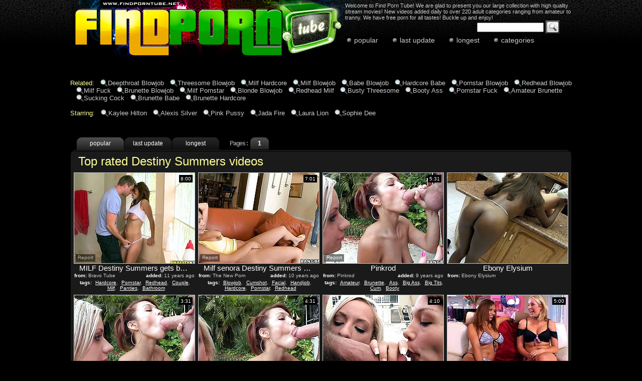

--- FILE ---
content_type: text/html; charset=utf-8
request_url: http://www.findporntube.net/pornstar/Destiny-Summers.html
body_size: 13226
content:
<!DOCTYPE HTML PUBLIC "-//W3C//DTD HTML 4.01 Transitional//EN" "http://www.w3.org/TR/html4/loose.dtd">
<html>
<meta http-equiv="Content-Type" content="text/html; charset=utf-8">
<meta http-equiv="Content-Language" content="en-US"> 
<title>Best Destiny Summers sex tube videos | page 1 | at Find Porn Tube</title>


<meta name="description" content="Enjoy best Destiny Summers tube porn movies sorted by rating at Find Porn Tube, page #1. Algorithm of our rating system selects only the best clips in this category, hope you're satisfied.">


<meta name="keywords" content="tube porno, stream porno, porn movies, sex tubes, sex movies, deepthroat blowjob, threesome blowjob, milf hardcore, milf blowjob, babe blowjob"> 
<meta name="Robots" content="All"> 
<meta name="Distribution" content="Global"> 
<meta name="Revisit-After" content="7 Days"> 
<meta name="Rating" content="Mature">
<link href="/img_fpt/wst_general.css" rel="stylesheet" type="text/css" >
<base target="_blank">
<script>
  var needReportButton = true;
  self!=top&&(top.location=self.location);function preloadImages(){for(var b=preloadImages.arguments,c=[],a=0;a<b.length;a++)c[a]=new Image,c[a].src="/img_fpt/"+b[a]}preloadImages("lupe.png","search.gif","wst_btn_a.gif","wst_btn_b.gif","wst_c1.gif","wst_c2.gif","wst_h01.jpg","wst_h02.jpg","wst_h03.jpg","wst_h04.jpg","wst_h05.jpg","wst_h06.jpg","wst_hfill.jpg","wst_light_a.gif","wst_light_b.gif","wst_srch.gif","wst_t.gif","wst_wfill.jpg");
</script>
<script type="text/javascript">
  var q2ts = '860256,2321818,2679770,2917054,2510928,2570127,360325,1673818,25674,2568696,1592418,1019488,949383,1135019,4088837,2353828,972692,926678,699548,564780,162616,775';
</script>
<script type="text/javascript" src="/static/qr2.js?v1.002"></script>
</head>
<body>
<center>
<table width="996" border="0" cellpadding="0" cellspacing="0">
  <tr>
     <td width="440"><a href="/" target="_self" title="Find Porn Tube"><img src="/img_fpt/wst_h01.jpg" width="234" height="120" border="0" alt="Find Porn Tube"><img src="/img_fpt/wst_h02.jpg" width="206" height="120" border="0" alt="Find Porn Tube"></a></td>
    <td width="76"><img src="/img_fpt/wst_h03.jpg" width="76" height="25" alt="Find Porn Tube"><br >
      <img src="/img_fpt/wst_h04.jpg" width="76" height="67" alt="Find Porn Tube"><br >
      <img src="/img_fpt/wst_h05.jpg" width="76" height="28" alt="Find Porn Tube"></td>
    <td width="480" align="right" valign="top" class="h06"><table width="450" border="0" cellpadding="0" cellspacing="0">
      <tr>
        <td colspan="2"><span class="txt">Welcome to Find Porn Tube! We are glad to present you our large collection with high quality stream movies! New videos added daily to over 220 adult categories ranging from amateur to tranny. We have free porn for all tastes! Buckle up and enjoy!</span></td>
      </tr>
      <tr>
        <td width="263" class="onoff"></td>
        <td width="166"><form id="form1" name="form1" method="get" action="/search" class="srch" target="_self">
            <input type="text" name="q" size="15" id="query" value="" onfocus="if(this.value == '') { this.value = ''; }" onblur="if(this.value == '') { this.value = ''; }">
            <input name="Submit" type="submit" class="srchbtn" value=" " >
          </form>         </td>
      </tr>
      <tr>
        <td colspan="2" align="left" class="menu"><a href="/best.html" target="_self">popular</a><a href="/fresh.html" target="_self">last update</a><a href="/long.html" target="_self">longest</a><a href="/" target="_self">categories</a></td>
        </tr>      
    </table>
      </td>
  </tr>
</table>
<br clear="all">
<br>
<div class="rel">
<span>Related: </span><a href="/best/Deepthroat-Blowjob.html" target="_self">Deepthroat Blowjob</a><a href="/best/Threesome-Blowjob.html" target="_self">Threesome Blowjob</a><a href="/best/Milf-Hardcore.html" target="_self">Milf Hardcore</a><a href="/best/Milf-Blowjob.html" target="_self">Milf Blowjob</a><a href="/best/Babe-Blowjob.html" target="_self">Babe Blowjob</a><a href="/best/Hardcore-Babe.html" target="_self">Hardcore Babe</a><a href="/best/Pornstar-Blowjob.html" target="_self">Pornstar Blowjob</a><a href="/best/Redhead-Blowjob.html" target="_self">Redhead Blowjob</a><a href="/best/Milf-Fuck.html" target="_self">Milf Fuck</a><a href="/best/Brunette-Blowjob.html" target="_self">Brunette Blowjob</a><a href="/best/Milf-Pornstar.html" target="_self">Milf Pornstar</a><a href="/best/Blonde-Blowjob.html" target="_self">Blonde Blowjob</a><a href="/best/Redhead-Milf.html" target="_self">Redhead Milf</a><a href="/best/Busty-Threesome.html" target="_self">Busty Threesome</a><a href="/best/Booty-Ass.html" target="_self">Booty Ass</a><a href="/best/Pornstar-Fuck.html" target="_self">Pornstar Fuck</a><a href="/best/Amateur-Brunette.html" target="_self">Amateur Brunette</a><a href="/best/Sucking-Cock.html" target="_self">Sucking Cock</a><a href="/best/Brunette-Babe.html" target="_self">Brunette Babe</a><a href="/best/Brunette-Hardcore.html" target="_self">Brunette Hardcore</a>
<br>
<br>
<br>
<br>
<span>Starring: </span><a href="/pornstar/Kaylee-Hilton.html" target="_self">Kaylee Hilton</a><a href="/pornstar/Alexis-Silver.html" target="_self">Alexis Silver</a><a href="/pornstar/Pink-Pussy.html" target="_self">Pink Pussy</a><a href="/pornstar/Jada-Fire.html" target="_self">Jada Fire</a><a href="/pornstar/Laura-Lion.html" target="_self">Laura Lion</a><a href="/pornstar/Sophie-Dee.html" target="_self">Sophie Dee</a>
</div>
<br clear="all">
<br>
<br>
<div class="mainbody">
<div class="btn_a"><span>popular</span><a href="/pornstar/Destiny-Summers/fresh.html" target="_self">last update</a><a href="/pornstar/Destiny-Summers/long.html" target="_self">longest</a></div>


<div class="btn_b"><span class="at">Pages :</span><b>1</b></div>
<div class="blockhead"><div class="c1"><div class="c2"><span class="headername">Top rated Destiny Summers videos</span></div></div></div>


<div class="thumbs">
<div class="t thumb-wrapper"><a href="/d/out?p=0&id=860256&c=10&url=http://www.bravotube.net/videos/milf-destiny-summers-gets-banged-in-a-bathroom/?promoid=13754379115254" title="MILF Destiny Summers gets banged in a bathroom" ><img src="http://img3.xxxcdn.net/07/03/p8_destiny_summers.jpg" alt="Slim and hot MILF takes her panties off in the bathroom. A guy pulls Destiny's hair and fucks her as hard as he can." width="240" height="180"><br><span class="desc">MILF Destiny Summers gets banged in a bathroom</span></a><span class="from"><b>from:</b>Bravo Tube</span><span class="added"><b>added:</b>11 years ago</span><span class="runtime">8:00</span><br><span class="tags"><b>tags:</b><a href="/best/Hardcore.html" target="_self">Hardcore</a>, <a href="/best/Pornstar.html" target="_self">Pornstar</a>, <a href="/best/Redhead.html" target="_self">Redhead</a>, <a href="/best/Couple.html" target="_self">Couple</a>, <a href="/best/Milf.html" target="_self">Milf</a>, <a href="/best/Panties.html" target="_self">Panties</a>, <a href="/best/Bathroom.html" target="_self">Bathroom</a></span></div><div class="t thumb-wrapper"><a href="/d/out?p=1&id=2321818&c=10&url=http://www.thenewporn.com/videos/47840/milf-senora-destiny-summers-spends-her-sexual-energy-with-throbbing-pole-in-her-mouth/?utm_source=Q&utm_medium=tgp&utm_campaign=Q" title="Milf senora Destiny Summers spends her sexual energy with throbbing pole in her mouth" ><img src="http://img2.xxxcdn.net/0i/k4/gt_destiny_summers.jpg" alt="Milf senora Destiny Summers spends her sexual energy with throbbing pole in her mouth" width="240" height="180"><br><span class="desc">Milf senora Destiny Summers spends her sexual energy with throbbing pole in her mouth</span></a><span class="from"><b>from:</b>The New Porn</span><span class="added"><b>added:</b>10 years ago</span><span class="runtime">7:01</span><br><span class="tags"><b>tags:</b><a href="/best/Blowjob.html" target="_self">Blowjob</a>, <a href="/best/Cumshot.html" target="_self">Cumshot</a>, <a href="/best/Facial.html" target="_self">Facial</a>, <a href="/best/Handjob.html" target="_self">Handjob</a>, <a href="/best/Hardcore.html" target="_self">Hardcore</a>, <a href="/best/Pornstar.html" target="_self">Pornstar</a>, <a href="/best/Redhead.html" target="_self">Redhead</a></span></div><div class="t thumb-wrapper"><a href="/d/out?p=2&id=2679770&c=10&url=http://www.pinkrod.com/videos/54152/brunette-kaylee-hilton-with-round-booty-gets-her-nice-face-cum-glazed-after-sex-with-hot-man/?utm_source=Q&utm_medium=tgp&utm_campaign=Q" title="Pinkrod" ><img src="http://img0.xxxcdn.net/0l/fx/kq_kaylee_hilton.jpg" alt="Brunette Kaylee Hilton with round booty gets her nice face cum glazed after sex with hot man" width="240" height="180"><br><span class="desc">Pinkrod</span></a><span class="from"><b>from:</b>Pinkrod</span><span class="added"><b>added:</b>9 years ago</span><span class="runtime">5:31</span><br><span class="tags"><b>tags:</b><a href="/best/Amateur.html" target="_self">Amateur</a>, <a href="/best/Brunette.html" target="_self">Brunette</a>, <a href="/best/Ass.html" target="_self">Ass</a>, <a href="/best/Big-Ass.html" target="_self">Big Ass</a>, <a href="/best/Big-Tits.html" target="_self">Big Tits</a>, <a href="/best/Cum.html" target="_self">Cum</a>, <a href="/best/Booty.html" target="_self">Booty</a></span></div><div class="t"><a href="/d/out?partner=ebonyelysium.com&id=48&g=o&c=10" title="Ebony Elysium" rel="nofollow"><img src="http://img0.xxxcdn.net/0b/tn/f2_brunette_hardcore.jpg" alt="Ebony Elysium" width="240" height="180"><br><span class="desc">Ebony Elysium</span></a><span class="from"><b>from:</b>Ebony Elysium</span><span class="added"></span><span class="runtime"></span><br><span class="tags"></span></div><div class="t thumb-wrapper"><a href="/d/out?p=3&id=2917054&c=10&url=https://updatetube.com/videos/60823/brunette-destiny-summers-knows-no-limits-when-it-comes-to-cock-stroking?utm_source=Q" title="Brunette Destiny Summers knows no limits when it comes to cock stroking, Updatetube.com" ><img src="http://img3.xxxcdn.net/0n/dl/k1_kaylee_hilton.jpg" alt="" width="240" height="180"><br><span class="desc">Brunette Destiny Summers knows no limits when it comes to cock stroking, Updatetube.com</span></a><span class="from"><b>from:</b>Update Tube</span><span class="added"><b>added:</b>8 years ago</span><span class="runtime">3:31</span><br><span class="tags"><b>tags:</b><a href="/best/Amateur.html" target="_self">Amateur</a>, <a href="/best/Blonde.html" target="_self">Blonde</a>, <a href="/best/Blowjob.html" target="_self">Blowjob</a>, <a href="/best/Brunette.html" target="_self">Brunette</a>, <a href="/best/Cumshot.html" target="_self">Cumshot</a>, <a href="/best/Facial.html" target="_self">Facial</a>, <a href="/best/Handjob.html" target="_self">Handjob</a></span></div><div class="t thumb-wrapper"><a href="/d/out?p=4&id=2510928&c=10&url=http://www.befuck.com/videos/79800/destiny-summers-and-kaylee-hilton-sucking-in-the-garden/?utm_source=Q&utm_medium=tgp&utm_campaign=Q" title="Destiny Summers and Kaylee Hilton sucking in the garden" ><img src="http://img3.xxxcdn.net/0k/3k/96_destiny_summers.jpg" alt="Destiny Summers and Kaylee Hilton sucking in the garden" width="240" height="180"><br><span class="desc">Destiny Summers and Kaylee Hilton sucking in the garden</span></a><span class="from"><b>from:</b>Befuck</span><span class="added"><b>added:</b>9 years ago</span><span class="runtime">4:31</span><br><span class="tags"><b>tags:</b><a href="/best/Blowjob.html" target="_self">Blowjob</a>, <a href="/best/Deep-Throat.html" target="_self">Deep Throat</a>, <a href="/best/Outdoor.html" target="_self">Outdoor</a>, <a href="/best/Threesome.html" target="_self">Threesome</a>, <a href="/best/Sucking.html" target="_self">Sucking</a></span></div><div class="t thumb-wrapper"><a href="/d/out?p=5&id=2570127&c=10&url=http://www.thenewporn.com/videos/58538/brunette-chachita-harlot-destiny-summers-with-round-butt-gets-her-pretty-face-covered-in-man-semen-after-sex-with-horny-guy/?utm_source=Q&utm_medium=tgp&utm_camp" title="Brunette chachita harlot Destiny Summers with round butt gets her pretty face covered in man semen a" ><img src="http://img1.xxxcdn.net/0k/mm/ed_kaylee_hilton.jpg" alt="Brunette chachita harlot Destiny Summers with round butt gets her pretty face covered in man semen after sex with horny guy" width="240" height="180"><br><span class="desc">Brunette chachita harlot Destiny Summers with round butt gets her pretty face covered in man semen a</span></a><span class="from"><b>from:</b>The New Porn</span><span class="added"><b>added:</b>9 years ago</span><span class="runtime">4:10</span><br><span class="tags"><b>tags:</b><a href="/best/Amateur.html" target="_self">Amateur</a>, <a href="/best/Brunette.html" target="_self">Brunette</a>, <a href="/best/Audition.html" target="_self">Audition</a>, <a href="/best/Big-Ass.html" target="_self">Big Ass</a>, <a href="/best/Big-Tits.html" target="_self">Big Tits</a>, <a href="/best/Pretty.html" target="_self">Pretty</a></span></div><div class="t thumb-wrapper"><a href="/d/out?p=6&id=360325&c=10&url=http://www.bravotube.net/videos/two-busty-milfs-share-a-cock-and-get-their-boobs-splattered-with-cum/?promoid=13754379115254" title="Two busty milfs share a cock and get their boobs splattered with cum" ><img src="http://img2.xxxcdn.net/02/zz/w8_destiny_summers.jpg" alt="Cassidy Blue and Destiny Summers show their big tits to some guy and please him with a terrific blowjob. Then they let the dude fuck their twats doggy style and get cum on their awesome jugs." width="240" height="180"><br><span class="desc">Two busty milfs share a cock and get their boobs splattered with cum</span></a><span class="from"><b>from:</b>Bravo Tube</span><span class="added"><b>added:</b>11 years ago</span><span class="runtime">5:00</span><br><span class="tags"><b>tags:</b><a href="/best/Babe.html" target="_self">Babe</a>, <a href="/best/Blowjob.html" target="_self">Blowjob</a>, <a href="/best/Busty.html" target="_self">Busty</a>, <a href="/best/Hardcore.html" target="_self">Hardcore</a>, <a href="/best/Bikini.html" target="_self">Bikini</a>, <a href="/best/Doggystyle.html" target="_self">Doggystyle</a>, <a href="/best/Milf.html" target="_self">Milf</a></span></div><div class="t thumb-wrapper"><a href="/d/out?p=7&id=1673818&c=10&url=http://www.updatetube.com/videos/36107/latin-destiny-summers-satisfies-her-sexual-desires-with-guys-fuck-stick-in-her-mouth/?utm_source=Q&utm_medium=tgp&utm_campaign=Q" title="Latin Destiny Summers satisfies her sexual desires with guys fuck stick in her mouth" ><img src="http://img3.xxxcdn.net/0d/ez/ew_destiny_summers.jpg" alt="Latin Destiny Summers satisfies her sexual desires with guys fuck stick in her mouth" width="240" height="180"><br><span class="desc">Latin Destiny Summers satisfies her sexual desires with guys fuck stick in her mouth</span></a><span class="from"><b>from:</b>Update Tube</span><span class="added"><b>added:</b>10 years ago</span><span class="runtime">8:02</span><br><span class="tags"><b>tags:</b><a href="/best/Blowjob.html" target="_self">Blowjob</a>, <a href="/best/Facial.html" target="_self">Facial</a>, <a href="/best/Handjob.html" target="_self">Handjob</a>, <a href="/best/Hardcore.html" target="_self">Hardcore</a>, <a href="/best/Latina.html" target="_self">Latina</a>, <a href="/best/Mature.html" target="_self">Mature</a>, <a href="/best/Pornstar.html" target="_self">Pornstar</a></span></div><div class="t thumb-wrapper"><a href="/d/out?p=8&id=25674&c=10&url=http://pornsharing.com/destiny-dixon-gets-fucked-after-pussy-munching-and-cock-sucking_v31191?utm_source=Q&utm_medium=tgp&utm_campaign=Q" title="Destiny Dixon gets fucked after pussy munching and cock sucking" ><img src="http://img3.xxxcdn.net/00/10/07_destiny_summers.jpg" alt="Hot brunette Destiny Dixon with sexy boobs gievs head and hand before she removes her black thong panties and gets her pussy used. Her fuck buddy licks her snatch and then she takes his rod in her pink wet fuck hole." width="240" height="180"><br><span class="desc">Destiny Dixon gets fucked after pussy munching and cock sucking</span></a><span class="from"><b>from:</b>Porn Sharia</span><span class="added"><b>added:</b>12 years ago</span><span class="runtime">5:01</span><br><span class="tags"><b>tags:</b><a href="/best/Blowjob.html" target="_self">Blowjob</a>, <a href="/best/Brunette.html" target="_self">Brunette</a>, <a href="/best/Handjob.html" target="_self">Handjob</a>, <a href="/best/Hardcore.html" target="_self">Hardcore</a>, <a href="/best/Pornstar.html" target="_self">Pornstar</a>, <a href="/best/Fucking.html" target="_self">Fucking</a>, <a href="/best/Lick.html" target="_self">Lick</a></span></div><div class="t thumb-wrapper"><a href="/d/out?p=9&id=2568696&c=10&url=http://www.pornhub.com/view_video.php?viewkey=ph55fa9cd8c8534" title="Big dick for alluring ebony babe" ><img src="http://img4.xxxcdn.net/0k/m8/x6_destiny_summers.jpg" alt="" width="240" height="180"><br><span class="desc">Big dick for alluring ebony babe</span></a><span class="from"><b>from:</b>Porn Hub</span><span class="added"><b>added:</b>9 years ago</span><span class="runtime">8:00</span><br><span class="tags"><b>tags:</b><a href="/best/Babe.html" target="_self">Babe</a>, <a href="/best/Ebony.html" target="_self">Ebony</a>, <a href="/best/Brunette.html" target="_self">Brunette</a>, <a href="/best/Busty.html" target="_self">Busty</a>, <a href="/best/Hardcore.html" target="_self">Hardcore</a>, <a href="/best/Pornstar.html" target="_self">Pornstar</a>, <a href="/best/Black.html" target="_self">Black</a></span></div><div class="t thumb-wrapper"><a href="/d/out?p=10&id=1592418&c=10&url=http://anyporn.com/196827/?promoid=13754379115254" title="Vivacious ebony babes getting slammed hardcore by big cocks in a spicy foursome" ><img src="http://img0.xxxcdn.net/0c/tf/1s_alexis_silver.jpg" alt="" width="240" height="180"><br><span class="desc">Vivacious ebony babes getting slammed hardcore by big cocks in a spicy foursome</span></a><span class="from"><b>from:</b>Any Porn</span><span class="added"><b>added:</b>10 years ago</span><span class="runtime">4:40</span><br><span class="tags"><b>tags:</b><a href="/best/Babe.html" target="_self">Babe</a>, <a href="/best/Ebony.html" target="_self">Ebony</a>, <a href="/best/Blowjob.html" target="_self">Blowjob</a>, <a href="/best/Hardcore.html" target="_self">Hardcore</a>, <a href="/best/Pornstar.html" target="_self">Pornstar</a>, <a href="/best/Stockings.html" target="_self">Stockings</a>, <a href="/best/Interracial.html" target="_self">Interracial</a></span></div><div class="t thumb-wrapper"><a href="/d/out?p=11&id=1019488&c=10&url=http://h2porn.com/videos/destiny-summers-horny-ebony-got-a-facial/?utm_source=Q&utm_medium=thumb&utm_campaign=Videos" title="Destiny Summers - Horny Ebony Got A Facial" ><img src="http://img2.xxxcdn.net/08/91/h7_destiny_summers.jpg" alt="" width="240" height="180"><br><span class="desc">Destiny Summers - Horny Ebony Got A Facial</span></a><span class="from"><b>from:</b>H2Porn</span><span class="added"><b>added:</b>11 years ago</span><span class="runtime">10:29</span><br><span class="tags"><b>tags:</b><a href="/best/Ebony.html" target="_self">Ebony</a>, <a href="/best/Facial.html" target="_self">Facial</a></span></div><div class="t thumb-wrapper"><a href="/d/out?p=12&id=949383&c=10&url=http://anysex.com/172391/?promoid=13754379115254" title="Hot chicks Cassidy Blue and Destiny Summers take part in a threesome" ><img src="http://img3.xxxcdn.net/07/p3/0n_destiny_summers.jpg" alt="These boobalicious cuties are sexy as hell. They suck this stud's dick with unbridled passion. Check out this awesome sex video now and I am pretty sure you'll appreciate their cock sucking skills. Press play and enjoy the show!" width="240" height="180"><br><span class="desc">Hot chicks Cassidy Blue and Destiny Summers take part in a threesome</span></a><span class="from"><b>from:</b>Any Sex</span><span class="added"><b>added:</b>11 years ago</span><span class="runtime">7:30</span><br><span class="tags"><b>tags:</b><a href="/best/Blonde.html" target="_self">Blonde</a>, <a href="/best/Blowjob.html" target="_self">Blowjob</a>, <a href="/best/Busty.html" target="_self">Busty</a>, <a href="/best/Redhead.html" target="_self">Redhead</a>, <a href="/best/Ass.html" target="_self">Ass</a>, <a href="/best/Deep-Throat.html" target="_self">Deep Throat</a>, <a href="/best/Threesome.html" target="_self">Threesome</a></span></div><div class="t thumb-wrapper"><a href="/d/out?p=13&id=1135019&c=10&url=http://anyporn.com/146648/?promoid=13754379115254" title="A White chick has an interracial sex at a medical examination" ><img src="http://img3.xxxcdn.net/09/5o/d7_destiny_summers.jpg" alt="Destiny Summers get her pink pussy licked by a Black dude in a hospital. Then Destiny gives head to the guy and gets cowgirl fucked." width="240" height="180"><br><span class="desc">A White chick has an interracial sex at a medical examination</span></a><span class="from"><b>from:</b>Any Porn</span><span class="added"><b>added:</b>11 years ago</span><span class="runtime">4:59</span><br><span class="tags"><b>tags:</b><a href="/best/Blowjob.html" target="_self">Blowjob</a>, <a href="/best/Close-up.html" target="_self">Close up</a>, <a href="/best/Hardcore.html" target="_self">Hardcore</a>, <a href="/best/Interracial.html" target="_self">Interracial</a>, <a href="/best/Black.html" target="_self">Black</a>, <a href="/best/Couple.html" target="_self">Couple</a>, <a href="/best/Doggystyle.html" target="_self">Doggystyle</a></span></div><div class="t"><a href="/d/out?partner=ardentblacksex.com&id=32&g=o&c=10" title="Ardent Black Sex" rel="nofollow"><img src="http://img2.xxxcdn.net/0y/mt/ha_black_pov.jpg" alt="Ardent Black Sex" width="240" height="180"><br><span class="desc">Ardent Black Sex</span></a><span class="from"><b>from:</b>Ardent Black Sex</span><span class="added"></span><span class="runtime"></span><br><span class="tags"></span></div><div class="t thumb-wrapper"><a href="/video/wnyfi.Off-The-Rack-4-Laura-Lion-Gianna-Cory-Everson-Destiny-Summers-Jada-Fire-Paris-Sophie-Dee.html" title="Off The Rack -#4 (Laura Lion, Gianna, Cory Everson, Destiny Summers, Jada Fire, Paris, Sophie Dee)" data-stat="14|4088837|10|"><img src="http://img2.xxxcdn.net/0w/ny/fi_laura_lion.jpg" alt="" width="240" height="180"><br><span class="desc">Off The Rack -#4 (Laura Lion, Gianna, Cory Everson, Destiny Summers, Jada Fire, Paris, Sophie Dee)</span></a><span class="from"><b>from:</b>vPorn</span><span class="added"><b>added:</b>6 years ago</span><span class="runtime">130:42</span><br><span class="tags"><b>tags:</b><a href="/best/Amateur.html" target="_self">Amateur</a>, <a href="/best/Homemade.html" target="_self">Homemade</a></span></div><div class="t thumb-wrapper"><a href="/d/out?p=15&id=2353828&c=10&url=http://www.pornoid.com/videos/82845/busty-milf-is-with-a-dude/?utm_source=Q&utm_medium=tgp&utm_campaign=Q" title="Busty milf is with a dude" ><img src="http://img0.xxxcdn.net/0i/ua/os_destiny_summers.jpg" alt="Destiny Summers is a busty milf redhead. She is with a younger guy that is penetrating her with his dick. She is really enjoying the work that he is doing to her." width="240" height="180"><br><span class="desc">Busty milf is with a dude</span></a><span class="from"><b>from:</b>Pornoid</span><span class="added"><b>added:</b>9 years ago</span><span class="runtime">7:01</span><br><span class="tags"><b>tags:</b><a href="/best/Blowjob.html" target="_self">Blowjob</a>, <a href="/best/Busty.html" target="_self">Busty</a>, <a href="/best/Hardcore.html" target="_self">Hardcore</a>, <a href="/best/Redhead.html" target="_self">Redhead</a>, <a href="/best/Deep-Throat.html" target="_self">Deep Throat</a>, <a href="/best/Milf.html" target="_self">Milf</a>, <a href="/best/Dick.html" target="_self">Dick</a></span></div><div class="t thumb-wrapper"><a href="/d/out?p=16&id=972692&c=10&url=http://h2porn.com/videos/destiny-summers-hot-ebony-screwed-by-a-huge-cock/?utm_source=Q&utm_medium=thumb&utm_campaign=Videos" title="Destiny Summers - Hot Ebony Screwed By A Huge Cock" ><img src="http://img2.xxxcdn.net/07/vr/9x_destiny_summers.jpg" alt="" width="240" height="180"><br><span class="desc">Destiny Summers - Hot Ebony Screwed By A Huge Cock</span></a><span class="from"><b>from:</b>H2Porn</span><span class="added"><b>added:</b>11 years ago</span><span class="runtime">10:25</span><br><span class="tags"><b>tags:</b><a href="/best/Ebony.html" target="_self">Ebony</a>, <a href="/best/Huge.html" target="_self">Huge</a>, <a href="/best/Cock.html" target="_self">Cock</a></span></div><div class="t thumb-wrapper"><a href="/d/out?p=17&id=926678&c=10&url=http://anysex.com/172390/?promoid=13754379115254" title="Curvaceous gals Cassidy Blue and Destiny Summers take part in a threesome" ><img src="http://img2.xxxcdn.net/07/if/4s_destiny_summers.jpg" alt="These bewicthing ladies with great curves are dick hungry. They suck their friend's cock with great enthusiasm. Damn, these hotties are unstoppable." width="240" height="180"><br><span class="desc">Curvaceous gals Cassidy Blue and Destiny Summers take part in a threesome</span></a><span class="from"><b>from:</b>Any Sex</span><span class="added"><b>added:</b>11 years ago</span><span class="runtime">7:30</span><br><span class="tags"><b>tags:</b><a href="/best/Blonde.html" target="_self">Blonde</a>, <a href="/best/Blowjob.html" target="_self">Blowjob</a>, <a href="/best/Busty.html" target="_self">Busty</a>, <a href="/best/Redhead.html" target="_self">Redhead</a>, <a href="/best/Ass.html" target="_self">Ass</a>, <a href="/best/Deep-Throat.html" target="_self">Deep Throat</a>, <a href="/best/Threesome.html" target="_self">Threesome</a></span></div><div class="t thumb-wrapper"><a href="/d/out?p=18&id=699548&c=10&url=http://www.drtuber.com/video/1535675/destiny-summers-want-to-get-a-taste-of-bisexual-cock-and" title="Destiny Summers want to get a taste of bisexual cock, and" ><img src="http://img3.xxxcdn.net/05/sd/fr_destiny_summers.jpg" alt="" width="240" height="180"><br><span class="desc">Destiny Summers want to get a taste of bisexual cock, and</span></a><span class="from"><b>from:</b>Dr Tuber</span><span class="added"><b>added:</b>11 years ago</span><span class="runtime">3:00</span><br><span class="tags"><b>tags:</b><a href="/best/Bisexual.html" target="_self">Bisexual</a></span></div><div class="t thumb-wrapper"><a href="/d/out?p=19&id=564780&c=10&url=http://xbabe.com/videos/destiny-summers-deepthroating-like-sluts/?promoid=13754379115254" title="Destiny Summers deepthroating like sluts" ><img src="http://img2.xxxcdn.net/04/n0/05_destiny_summers.jpg" alt="Young babe goes deep in wild oral and starts choking while sucking like crazy" width="240" height="180"><br><span class="desc">Destiny Summers deepthroating like sluts</span></a><span class="from"><b>from:</b>X Babe</span><span class="added"><b>added:</b>11 years ago</span><span class="runtime">5:00</span><br><span class="tags"><b>tags:</b><a href="/best/Babe.html" target="_self">Babe</a>, <a href="/best/Blowjob.html" target="_self">Blowjob</a>, <a href="/best/Brunette.html" target="_self">Brunette</a>, <a href="/best/Teen.html" target="_self">Teen</a>, <a href="/best/Couple.html" target="_self">Couple</a>, <a href="/best/Crazy.html" target="_self">Crazy</a>, <a href="/best/Oral.html" target="_self">Oral</a></span></div><div class="t thumb-wrapper"><a href="/d/out?p=20&id=162616&c=10&url=http://anyporn.com/92808/?promoid=13754379115254" title="Threesome sexy with Cassidy Blie and Destiny Summers" ><img src="http://img1.xxxcdn.net/01/5o/qp_destiny_summers.jpg" alt="Two luscious and super naughty babes are getting naked for this man of fortune. Seems like his cock is on demand and babes show him what they can do!" width="240" height="180"><br><span class="desc">Threesome sexy with Cassidy Blie and Destiny Summers</span></a><span class="from"><b>from:</b>Any Porn</span><span class="added"><b>added:</b>12 years ago</span><span class="runtime">5:00</span><br><span class="tags"><b>tags:</b><a href="/best/Babe.html" target="_self">Babe</a>, <a href="/best/Blowjob.html" target="_self">Blowjob</a>, <a href="/best/Handjob.html" target="_self">Handjob</a>, <a href="/best/Hardcore.html" target="_self">Hardcore</a>, <a href="/best/Deep-Throat.html" target="_self">Deep Throat</a>, <a href="/best/Threesome.html" target="_self">Threesome</a>, <a href="/best/Big-Tits.html" target="_self">Big Tits</a></span></div><div class="t thumb-wrapper"><a href="/d/out?p=21&id=775&c=10&url=http://www.updatetube.com/videos/14675/taking-on-the-champ/?utm_source=Q&utm_medium=tgp&utm_campaign=Q" title="Destiny Summers and Kaylee Hilton take on the champ." ><img src="http://img0.xxxcdn.net/00/01/22_kaylee_hilton.jpg" alt="Destiny Summers and Kaylee Hilton take on the champ. These young chicks are desperate for cock. the champ is about to get lucky as they have heard about his huge cock. watch as they take turns stuffing their hungry mouths full of his thick cock until they finally manage to drain him." width="240" height="180"><br><span class="desc">Destiny Summers and Kaylee Hilton take on the champ.</span></a><span class="from"><b>from:</b>Update Tube</span><span class="added"><b>added:</b>12 years ago</span><span class="runtime">3:29</span><br><span class="tags"><b>tags:</b><a href="/best/Amateur.html" target="_self">Amateur</a>, <a href="/best/Blowjob.html" target="_self">Blowjob</a>, <a href="/best/Handjob.html" target="_self">Handjob</a>, <a href="/best/Hardcore.html" target="_self">Hardcore</a>, <a href="/best/Ass.html" target="_self">Ass</a>, <a href="/best/Big-Cock.html" target="_self">Big Cock</a>, <a href="/best/Huge.html" target="_self">Huge</a></span></div><div class="t"><a href="/d/out?partner=slutmaturewoman.com&id=158&g=o&c=10" title="Slut Mature Woman" rel="nofollow"><img src="http://img0.xxxcdn.net/0x/gl/2n_mature_blowjob.jpg" alt="Slut Mature Woman" width="240" height="180"><br><span class="desc">Slut Mature Woman</span></a><span class="from"><b>from:</b>Slut Mature Woman</span><span class="added"></span><span class="runtime"></span><br><span class="tags"></span></div>
</div>
</div>
<br clear="all">
<br >
<br >
<div class="mainbody">
<div class="blockhead"><div class="c1"><div class="c2"><span class="headername">All Categories</span></div></div></div>
<br><div class="thumbs">
<div class="topcat">
<ul class="top"><a href="/best/3d.html">3d <b><font color="#FFFF99">&nbsp;[1924]</font></b></a><a href="/best/Abused.html">Abused <b><font color="#FFFF99">&nbsp;[611]</font></b></a><a href="/best/Adorable.html">Adorable <b><font color="#FFFF99">&nbsp;[6285]</font></b></a><a href="/best/African.html">African <b><font color="#FFFF99">&nbsp;[6121]</font></b></a><a href="/best/Amateur.html">Amateur <b><font color="#FFFF99">&nbsp;[259806]</font></b></a><a href="/best/Amazing.html">Amazing <b><font color="#FFFF99">&nbsp;[18684]</font></b></a><a href="/best/American.html">American <b><font color="#FFFF99">&nbsp;[11917]</font></b></a><a href="/best/Anal.html">Anal <b><font color="#FFFF99">&nbsp;[116842]</font></b></a><a href="/best/Anime.html">Anime <b><font color="#FFFF99">&nbsp;[2150]</font></b></a><a href="/best/Anus.html">Anus <b><font color="#FFFF99">&nbsp;[13573]</font></b></a><a href="/best/Arab.html">Arab <b><font color="#FFFF99">&nbsp;[6111]</font></b></a><a href="/best/Asian.html">Asian <b><font color="#FFFF99">&nbsp;[73109]</font></b></a><a href="/best/Ass.html">Ass <b><font color="#FFFF99">&nbsp;[114327]</font></b></a><a href="/best/Audition.html">Audition <b><font color="#FFFF99">&nbsp;[5252]</font></b></a><a href="/best/Aunt.html">Aunt <b><font color="#FFFF99">&nbsp;[549]</font></b></a><a href="/best/Babe.html">Babe <b><font color="#FFFF99">&nbsp;[186442]</font></b></a><a href="/best/Babysitter.html">Babysitter <b><font color="#FFFF99">&nbsp;[1215]</font></b></a><a href="/best/Backstage.html">Backstage <b><font color="#FFFF99">&nbsp;[1436]</font></b></a><a href="/best/Bath.html">Bath <b><font color="#FFFF99">&nbsp;[4114]</font></b></a><a href="/best/Bathroom.html">Bathroom <b><font color="#FFFF99">&nbsp;[6881]</font></b></a><a href="/best/Bbw.html">Bbw <b><font color="#FFFF99">&nbsp;[40279]</font></b></a><a href="/best/Bdsm.html">Bdsm <b><font color="#FFFF99">&nbsp;[42184]</font></b></a><a href="/best/Beach.html">Beach <b><font color="#FFFF99">&nbsp;[6498]</font></b></a><a href="/best/Beauty.html">Beauty <b><font color="#FFFF99">&nbsp;[54149]</font></b></a><a href="/best/Big-Ass.html">Big Ass <b><font color="#FFFF99">&nbsp;[57098]</font></b></a><a href="/best/Big-Boobs.html">Big Boobs <b><font color="#FFFF99">&nbsp;[73008]</font></b></a><a href="/best/Big-Clit.html">Big Clit <b><font color="#FFFF99">&nbsp;[1266]</font></b></a><a href="/best/Big-Cock.html">Big Cock <b><font color="#FFFF99">&nbsp;[63133]</font></b></a><a href="/best/Big-Dick.html">Big Dick <b><font color="#FFFF99">&nbsp;[27460]</font></b></a><a href="/best/Big-Tits.html">Big Tits <b><font color="#FFFF99">&nbsp;[131449]</font></b></a><a href="/best/Bikini.html">Bikini <b><font color="#FFFF99">&nbsp;[12076]</font></b></a><a href="/best/Bisexual.html">Bisexual <b><font color="#FFFF99">&nbsp;[8098]</font></b></a><a href="/best/Bizarre.html">Bizarre <b><font color="#FFFF99">&nbsp;[2099]</font></b></a><a href="/best/Black.html">Black <b><font color="#FFFF99">&nbsp;[55185]</font></b></a><a href="/best/Blackmail.html">Blackmail <b><font color="#FFFF99">&nbsp;[207]</font></b></a><a href="/best/Blindfolded.html">Blindfolded <b><font color="#FFFF99">&nbsp;[1769]</font></b></a><a href="/best/Blonde.html">Blonde <b><font color="#FFFF99">&nbsp;[180105]</font></b></a><a href="/best/Blowjob.html">Blowjob <b><font color="#FFFF99">&nbsp;[313710]</font></b></a><a href="/best/Bodybuilder.html">Bodybuilder <b><font color="#FFFF99">&nbsp;[270]</font></b></a><a href="/best/Bondage.html">Bondage <b><font color="#FFFF99">&nbsp;[15141]</font></b></a><a href="/best/Boobs.html">Boobs <b><font color="#FFFF99">&nbsp;[46230]</font></b></a><a href="/best/Booty.html">Booty <b><font color="#FFFF99">&nbsp;[32928]</font></b></a><a href="/best/Brazilian.html">Brazilian <b><font color="#FFFF99">&nbsp;[8539]</font></b></a><a href="/best/Bride.html">Bride <b><font color="#FFFF99">&nbsp;[432]</font></b></a><a href="/best/British.html">British <b><font color="#FFFF99">&nbsp;[12897]</font></b></a><a href="/best/Brunette.html">Brunette <b><font color="#FFFF99">&nbsp;[232694]</font></b></a><a href="/best/Brutal.html">Brutal <b><font color="#FFFF99">&nbsp;[2549]</font></b></a><a href="/best/Bukkake.html">Bukkake <b><font color="#FFFF99">&nbsp;[6366]</font></b></a><a href="/best/Bus.html">Bus <b><font color="#FFFF99">&nbsp;[1815]</font></b></a><a href="/best/Busty.html">Busty <b><font color="#FFFF99">&nbsp;[74232]</font></b></a><a href="/best/Cameltoe.html">Cameltoe <b><font color="#FFFF99">&nbsp;[1061]</font></b></a><a href="/best/Cartoon.html">Cartoon <b><font color="#FFFF99">&nbsp;[3093]</font></b></a><a href="/best/Cash.html">Cash <b><font color="#FFFF99">&nbsp;[2460]</font></b></a><a href="/best/Casting.html">Casting <b><font color="#FFFF99">&nbsp;[8016]</font></b></a><a href="/best/Caught.html">Caught <b><font color="#FFFF99">&nbsp;[6194]</font></b></a><a href="/best/Celebrity.html">Celebrity <b><font color="#FFFF99">&nbsp;[6400]</font></b></a><a href="/best/Cfnm.html">Cfnm <b><font color="#FFFF99">&nbsp;[3767]</font></b></a><a href="/best/Cheating.html">Cheating <b><font color="#FFFF99">&nbsp;[6834]</font></b></a><a href="/best/Cheerleader.html">Cheerleader <b><font color="#FFFF99">&nbsp;[1856]</font></b></a></ul><ul class="top"><a href="/best/Chubby.html">Chubby <b><font color="#FFFF99">&nbsp;[13801]</font></b></a><a href="/best/Classic.html">Classic <b><font color="#FFFF99">&nbsp;[3453]</font></b></a><a href="/best/Clit.html">Clit <b><font color="#FFFF99">&nbsp;[3753]</font></b></a><a href="/best/Close-up.html">Close up <b><font color="#FFFF99">&nbsp;[49869]</font></b></a><a href="/best/Clothed.html">Clothed <b><font color="#FFFF99">&nbsp;[625]</font></b></a><a href="/best/Club.html">Club <b><font color="#FFFF99">&nbsp;[3288]</font></b></a><a href="/best/Cock.html">Cock <b><font color="#FFFF99">&nbsp;[97873]</font></b></a><a href="/best/Coed.html">Coed <b><font color="#FFFF99">&nbsp;[3192]</font></b></a><a href="/best/College.html">College <b><font color="#FFFF99">&nbsp;[12464]</font></b></a><a href="/best/Competition.html">Competition <b><font color="#FFFF99">&nbsp;[155]</font></b></a><a href="/best/Compilation.html">Compilation <b><font color="#FFFF99">&nbsp;[12122]</font></b></a><a href="/best/Condom.html">Condom <b><font color="#FFFF99">&nbsp;[866]</font></b></a><a href="/best/Cougar.html">Cougar <b><font color="#FFFF99">&nbsp;[26190]</font></b></a><a href="/best/Couple.html">Couple <b><font color="#FFFF99">&nbsp;[97057]</font></b></a><a href="/best/Crazy.html">Crazy <b><font color="#FFFF99">&nbsp;[7819]</font></b></a><a href="/best/Creampie.html">Creampie <b><font color="#FFFF99">&nbsp;[24404]</font></b></a><a href="/best/Cuckold.html">Cuckold <b><font color="#FFFF99">&nbsp;[13604]</font></b></a><a href="/best/Cum.html">Cum <b><font color="#FFFF99">&nbsp;[63230]</font></b></a><a href="/best/Cumshot.html">Cumshot <b><font color="#FFFF99">&nbsp;[121182]</font></b></a><a href="/best/Cunt.html">Cunt <b><font color="#FFFF99">&nbsp;[22497]</font></b></a><a href="/best/Cute.html">Cute <b><font color="#FFFF99">&nbsp;[33503]</font></b></a><a href="/best/Czech.html">Czech <b><font color="#FFFF99">&nbsp;[5206]</font></b></a><a href="/best/Dad.html">Dad <b><font color="#FFFF99">&nbsp;[7670]</font></b></a><a href="/best/Dance.html">Dance <b><font color="#FFFF99">&nbsp;[3978]</font></b></a><a href="/best/Daughter.html">Daughter <b><font color="#FFFF99">&nbsp;[3137]</font></b></a><a href="/best/Deep-Throat.html">Deep Throat <b><font color="#FFFF99">&nbsp;[61816]</font></b></a><a href="/best/Defloration.html">Defloration <b><font color="#FFFF99">&nbsp;[53]</font></b></a><a href="/best/Dick.html">Dick <b><font color="#FFFF99">&nbsp;[55543]</font></b></a><a href="/best/Dildo.html">Dildo <b><font color="#FFFF99">&nbsp;[44402]</font></b></a><a href="/best/Dirty.html">Dirty <b><font color="#FFFF99">&nbsp;[13887]</font></b></a><a href="/best/Doctor.html">Doctor <b><font color="#FFFF99">&nbsp;[2816]</font></b></a><a href="/best/Doggystyle.html">Doggystyle <b><font color="#FFFF99">&nbsp;[113100]</font></b></a><a href="/best/Doll.html">Doll <b><font color="#FFFF99">&nbsp;[5345]</font></b></a><a href="/best/Domination.html">Domination <b><font color="#FFFF99">&nbsp;[2728]</font></b></a><a href="/best/Double.html">Double <b><font color="#FFFF99">&nbsp;[8392]</font></b></a><a href="/best/Drunk.html">Drunk <b><font color="#FFFF99">&nbsp;[1870]</font></b></a><a href="/best/Ebony.html">Ebony <b><font color="#FFFF99">&nbsp;[23884]</font></b></a><a href="/best/Emo.html">Emo <b><font color="#FFFF99">&nbsp;[1353]</font></b></a><a href="/best/Erotic.html">Erotic <b><font color="#FFFF99">&nbsp;[13681]</font></b></a><a href="/best/Escort.html">Escort <b><font color="#FFFF99">&nbsp;[1881]</font></b></a><a href="/best/Exam.html">Exam <b><font color="#FFFF99">&nbsp;[495]</font></b></a><a href="/best/Exotic.html">Exotic <b><font color="#FFFF99">&nbsp;[2114]</font></b></a><a href="/best/Extreme.html">Extreme <b><font color="#FFFF99">&nbsp;[5691]</font></b></a><a href="/best/Facesitting.html">Facesitting <b><font color="#FFFF99">&nbsp;[4896]</font></b></a><a href="/best/Facial.html">Facial <b><font color="#FFFF99">&nbsp;[75504]</font></b></a><a href="/best/Family.html">Family <b><font color="#FFFF99">&nbsp;[1415]</font></b></a><a href="/best/Fantasy.html">Fantasy <b><font color="#FFFF99">&nbsp;[3278]</font></b></a><a href="/best/Fat.html">Fat <b><font color="#FFFF99">&nbsp;[15795]</font></b></a><a href="/best/Feet.html">Feet <b><font color="#FFFF99">&nbsp;[10371]</font></b></a><a href="/best/Femdom.html">Femdom <b><font color="#FFFF99">&nbsp;[20532]</font></b></a><a href="/best/Fetish.html">Fetish <b><font color="#FFFF99">&nbsp;[37251]</font></b></a><a href="/best/Filipina.html">Filipina <b><font color="#FFFF99">&nbsp;[1559]</font></b></a><a href="/best/Fingering.html">Fingering <b><font color="#FFFF99">&nbsp;[84195]</font></b></a><a href="/best/First-Time.html">First Time <b><font color="#FFFF99">&nbsp;[4386]</font></b></a><a href="/best/Fishnet.html">Fishnet <b><font color="#FFFF99">&nbsp;[7306]</font></b></a><a href="/best/Fisting.html">Fisting <b><font color="#FFFF99">&nbsp;[8824]</font></b></a><a href="/best/Fitness.html">Fitness <b><font color="#FFFF99">&nbsp;[576]</font></b></a><a href="/best/Flashing.html">Flashing <b><font color="#FFFF99">&nbsp;[9456]</font></b></a><a href="/best/Flexible.html">Flexible <b><font color="#FFFF99">&nbsp;[2600]</font></b></a></ul><ul class="top"><a href="/best/Food.html">Food <b><font color="#FFFF99">&nbsp;[3455]</font></b></a><a href="/best/Footjob.html">Footjob <b><font color="#FFFF99">&nbsp;[6238]</font></b></a><a href="/best/Forced.html">Forced <b><font color="#FFFF99">&nbsp;[579]</font></b></a><a href="/best/Foursome.html">Foursome <b><font color="#FFFF99">&nbsp;[5406]</font></b></a><a href="/best/French.html">French <b><font color="#FFFF99">&nbsp;[11892]</font></b></a><a href="/best/Fucking.html">Fucking <b><font color="#FFFF99">&nbsp;[216594]</font></b></a><a href="/best/Funny.html">Funny <b><font color="#FFFF99">&nbsp;[3430]</font></b></a><a href="/best/Gagging.html">Gagging <b><font color="#FFFF99">&nbsp;[4380]</font></b></a><a href="/best/Gangbang.html">Gangbang <b><font color="#FFFF99">&nbsp;[18322]</font></b></a><a href="/best/Gay.html">Gay <b><font color="#FFFF99">&nbsp;[48515]</font></b></a><a href="/best/German.html">German <b><font color="#FFFF99">&nbsp;[22264]</font></b></a><a href="/best/Ghetto.html">Ghetto <b><font color="#FFFF99">&nbsp;[3510]</font></b></a><a href="/best/Girlfriend.html">Girlfriend <b><font color="#FFFF99">&nbsp;[23956]</font></b></a><a href="/best/Glamour.html">Glamour <b><font color="#FFFF99">&nbsp;[9687]</font></b></a><a href="/best/Glasses.html">Glasses <b><font color="#FFFF99">&nbsp;[7677]</font></b></a><a href="/best/Gloryhole.html">Gloryhole <b><font color="#FFFF99">&nbsp;[3781]</font></b></a><a href="/best/Gorgeous.html">Gorgeous <b><font color="#FFFF99">&nbsp;[19857]</font></b></a><a href="/best/Granny.html">Granny <b><font color="#FFFF99">&nbsp;[13041]</font></b></a><a href="/best/Group.html">Group <b><font color="#FFFF99">&nbsp;[14508]</font></b></a><a href="/best/Gym.html">Gym <b><font color="#FFFF99">&nbsp;[2155]</font></b></a><a href="/best/Hairy.html">Hairy <b><font color="#FFFF99">&nbsp;[34521]</font></b></a><a href="/best/Handjob.html">Handjob <b><font color="#FFFF99">&nbsp;[71801]</font></b></a><a href="/best/Hardcore.html">Hardcore <b><font color="#FFFF99">&nbsp;[369358]</font></b></a><a href="/best/Hentai.html">Hentai <b><font color="#FFFF99">&nbsp;[5059]</font></b></a><a href="/best/Hidden.html">Hidden <b><font color="#FFFF99">&nbsp;[20584]</font></b></a><a href="/best/Homemade.html">Homemade <b><font color="#FFFF99">&nbsp;[47808]</font></b></a><a href="/best/Honeymoon.html">Honeymoon <b><font color="#FFFF99">&nbsp;[71]</font></b></a><a href="/best/Housewife.html">Housewife <b><font color="#FFFF99">&nbsp;[7920]</font></b></a><a href="/best/Huge.html">Huge <b><font color="#FFFF99">&nbsp;[38577]</font></b></a><a href="/best/Humiliation.html">Humiliation <b><font color="#FFFF99">&nbsp;[4839]</font></b></a><a href="/best/Husband.html">Husband <b><font color="#FFFF99">&nbsp;[3966]</font></b></a><a href="/best/Indian.html">Indian <b><font color="#FFFF99">&nbsp;[10568]</font></b></a><a href="/best/Innocent.html">Innocent <b><font color="#FFFF99">&nbsp;[3561]</font></b></a><a href="/best/Insertion.html">Insertion <b><font color="#FFFF99">&nbsp;[6064]</font></b></a><a href="/best/Interracial.html">Interracial <b><font color="#FFFF99">&nbsp;[60756]</font></b></a><a href="/best/Italian.html">Italian <b><font color="#FFFF99">&nbsp;[4980]</font></b></a><a href="/best/Jail.html">Jail <b><font color="#FFFF99">&nbsp;[777]</font></b></a><a href="/best/Japanese.html">Japanese <b><font color="#FFFF99">&nbsp;[47267]</font></b></a><a href="/best/Jeans.html">Jeans <b><font color="#FFFF99">&nbsp;[5462]</font></b></a><a href="/best/Jerking.html">Jerking <b><font color="#FFFF99">&nbsp;[17101]</font></b></a><a href="/best/Jizz.html">Jizz <b><font color="#FFFF99">&nbsp;[13393]</font></b></a><a href="/best/Kinky.html">Kinky <b><font color="#FFFF99">&nbsp;[16687]</font></b></a><a href="/best/Kiss.html">Kiss <b><font color="#FFFF99">&nbsp;[14952]</font></b></a><a href="/best/Kitchen.html">Kitchen <b><font color="#FFFF99">&nbsp;[5694]</font></b></a><a href="/best/Korean.html">Korean <b><font color="#FFFF99">&nbsp;[2233]</font></b></a><a href="/best/Lactating.html">Lactating <b><font color="#FFFF99">&nbsp;[640]</font></b></a><a href="/best/Ladyboy.html">Ladyboy <b><font color="#FFFF99">&nbsp;[8145]</font></b></a><a href="/best/Latex.html">Latex <b><font color="#FFFF99">&nbsp;[5223]</font></b></a><a href="/best/Latina.html">Latina <b><font color="#FFFF99">&nbsp;[37357]</font></b></a><a href="/best/Leather.html">Leather <b><font color="#FFFF99">&nbsp;[2780]</font></b></a><a href="/best/Legs.html">Legs <b><font color="#FFFF99">&nbsp;[13075]</font></b></a><a href="/best/Lesbian.html">Lesbian <b><font color="#FFFF99">&nbsp;[74043]</font></b></a><a href="/best/Lick.html">Lick <b><font color="#FFFF99">&nbsp;[57932]</font></b></a><a href="/best/Lingerie.html">Lingerie <b><font color="#FFFF99">&nbsp;[42390]</font></b></a><a href="/best/Lipstick.html">Lipstick <b><font color="#FFFF99">&nbsp;[620]</font></b></a><a href="/best/Machine.html">Machine <b><font color="#FFFF99">&nbsp;[4832]</font></b></a><a href="/best/Maid.html">Maid <b><font color="#FFFF99">&nbsp;[3110]</font></b></a><a href="/best/Married.html">Married <b><font color="#FFFF99">&nbsp;[1411]</font></b></a><a href="/best/Massage.html">Massage <b><font color="#FFFF99">&nbsp;[15549]</font></b></a></ul><ul class="top"><a href="/best/Masturbation.html">Masturbation <b><font color="#FFFF99">&nbsp;[98361]</font></b></a><a href="/best/Mature.html">Mature <b><font color="#FFFF99">&nbsp;[65984]</font></b></a><a href="/best/Melons.html">Melons <b><font color="#FFFF99">&nbsp;[1920]</font></b></a><a href="/best/Midget.html">Midget <b><font color="#FFFF99">&nbsp;[394]</font></b></a><a href="/best/Milf.html">Milf <b><font color="#FFFF99">&nbsp;[137593]</font></b></a><a href="/best/Miniskirt.html">Miniskirt <b><font color="#FFFF99">&nbsp;[8650]</font></b></a><a href="/best/Mom.html">Mom <b><font color="#FFFF99">&nbsp;[33830]</font></b></a><a href="/best/Money.html">Money <b><font color="#FFFF99">&nbsp;[3183]</font></b></a><a href="/best/Monster.html">Monster <b><font color="#FFFF99">&nbsp;[9545]</font></b></a><a href="/best/Mother.html">Mother <b><font color="#FFFF99">&nbsp;[14320]</font></b></a><a href="/best/Muscle.html">Muscle <b><font color="#FFFF99">&nbsp;[1343]</font></b></a><a href="/best/Natural.html">Natural <b><font color="#FFFF99">&nbsp;[21915]</font></b></a><a href="/best/Nipples.html">Nipples <b><font color="#FFFF99">&nbsp;[10549]</font></b></a><a href="/best/Nude.html">Nude <b><font color="#FFFF99">&nbsp;[5110]</font></b></a><a href="/best/Nurse.html">Nurse <b><font color="#FFFF99">&nbsp;[3843]</font></b></a><a href="/best/Nylon.html">Nylon <b><font color="#FFFF99">&nbsp;[14698]</font></b></a><a href="/best/Office.html">Office <b><font color="#FFFF99">&nbsp;[6660]</font></b></a><a href="/best/Oil.html">Oil <b><font color="#FFFF99">&nbsp;[9759]</font></b></a><a href="/best/Old-Man.html">Old Man <b><font color="#FFFF99">&nbsp;[2659]</font></b></a><a href="/best/Oral.html">Oral <b><font color="#FFFF99">&nbsp;[24952]</font></b></a><a href="/best/Orgasm.html">Orgasm <b><font color="#FFFF99">&nbsp;[50924]</font></b></a><a href="/best/Orgy.html">Orgy <b><font color="#FFFF99">&nbsp;[11317]</font></b></a><a href="/best/Oriental.html">Oriental <b><font color="#FFFF99">&nbsp;[4235]</font></b></a><a href="/best/Outdoor.html">Outdoor <b><font color="#FFFF99">&nbsp;[46512]</font></b></a><a href="/best/Pain.html">Pain <b><font color="#FFFF99">&nbsp;[1325]</font></b></a><a href="/best/Panties.html">Panties <b><font color="#FFFF99">&nbsp;[28789]</font></b></a><a href="/best/Pantyhose.html">Pantyhose <b><font color="#FFFF99">&nbsp;[10002]</font></b></a><a href="/best/Party.html">Party <b><font color="#FFFF99">&nbsp;[10709]</font></b></a><a href="/best/Penis.html">Penis <b><font color="#FFFF99">&nbsp;[10481]</font></b></a><a href="/best/Perky.html">Perky <b><font color="#FFFF99">&nbsp;[2426]</font></b></a><a href="/best/Petite.html">Petite <b><font color="#FFFF99">&nbsp;[12486]</font></b></a><a href="/best/Piercing.html">Piercing <b><font color="#FFFF99">&nbsp;[8088]</font></b></a><a href="/best/Pissing.html">Pissing <b><font color="#FFFF99">&nbsp;[7953]</font></b></a><a href="/best/Plump.html">Plump <b><font color="#FFFF99">&nbsp;[2142]</font></b></a><a href="/best/Pool.html">Pool <b><font color="#FFFF99">&nbsp;[6412]</font></b></a><a href="/best/Pornstar.html">Pornstar <b><font color="#FFFF99">&nbsp;[81158]</font></b></a><a href="/best/Pov.html">Pov <b><font color="#FFFF99">&nbsp;[68876]</font></b></a><a href="/best/Pregnant.html">Pregnant <b><font color="#FFFF99">&nbsp;[2374]</font></b></a><a href="/best/Pretty.html">Pretty <b><font color="#FFFF99">&nbsp;[13858]</font></b></a><a href="/best/Private.html">Private <b><font color="#FFFF99">&nbsp;[1785]</font></b></a><a href="/best/Prostate.html">Prostate <b><font color="#FFFF99">&nbsp;[417]</font></b></a><a href="/best/Prostitute.html">Prostitute <b><font color="#FFFF99">&nbsp;[628]</font></b></a><a href="/best/Public.html">Public <b><font color="#FFFF99">&nbsp;[14676]</font></b></a><a href="/best/Punishment.html">Punishment <b><font color="#FFFF99">&nbsp;[1253]</font></b></a><a href="/best/Pussy.html">Pussy <b><font color="#FFFF99">&nbsp;[169670]</font></b></a><a href="/best/Reality.html">Reality <b><font color="#FFFF99">&nbsp;[43886]</font></b></a><a href="/best/Redhead.html">Redhead <b><font color="#FFFF99">&nbsp;[30745]</font></b></a><a href="/best/Retro.html">Retro <b><font color="#FFFF99">&nbsp;[6105]</font></b></a><a href="/best/Revenge.html">Revenge <b><font color="#FFFF99">&nbsp;[404]</font></b></a><a href="/best/Riding.html">Riding <b><font color="#FFFF99">&nbsp;[53076]</font></b></a><a href="/best/Rimjob.html">Rimjob <b><font color="#FFFF99">&nbsp;[6675]</font></b></a><a href="/best/Russian.html">Russian <b><font color="#FFFF99">&nbsp;[16191]</font></b></a><a href="/best/School.html">School <b><font color="#FFFF99">&nbsp;[3872]</font></b></a><a href="/best/Screaming.html">Screaming <b><font color="#FFFF99">&nbsp;[2984]</font></b></a><a href="/best/Secretary.html">Secretary <b><font color="#FFFF99">&nbsp;[2817]</font></b></a><a href="/best/Seduce.html">Seduce <b><font color="#FFFF99">&nbsp;[4711]</font></b></a><a href="/best/Shaved.html">Shaved <b><font color="#FFFF99">&nbsp;[60237]</font></b></a><a href="/best/Shaving.html">Shaving <b><font color="#FFFF99">&nbsp;[917]</font></b></a><a href="/best/Shemale.html">Shemale <b><font color="#FFFF99">&nbsp;[23553]</font></b></a></ul><ul class="top"><a href="/best/Shower.html">Shower <b><font color="#FFFF99">&nbsp;[12196]</font></b></a><a href="/best/Sister.html">Sister <b><font color="#FFFF99">&nbsp;[3159]</font></b></a><a href="/best/Skinny.html">Skinny <b><font color="#FFFF99">&nbsp;[25058]</font></b></a><a href="/best/Slave.html">Slave <b><font color="#FFFF99">&nbsp;[9309]</font></b></a><a href="/best/Sleeping.html">Sleeping <b><font color="#FFFF99">&nbsp;[718]</font></b></a><a href="/best/Smoking.html">Smoking <b><font color="#FFFF99">&nbsp;[5985]</font></b></a><a href="/best/Solo.html">Solo <b><font color="#FFFF99">&nbsp;[45489]</font></b></a><a href="/best/Sorority.html">Sorority <b><font color="#FFFF99">&nbsp;[257]</font></b></a><a href="/best/Spandex.html">Spandex <b><font color="#FFFF99">&nbsp;[2957]</font></b></a><a href="/best/Spanking.html">Spanking <b><font color="#FFFF99">&nbsp;[8128]</font></b></a><a href="/best/Sperm.html">Sperm <b><font color="#FFFF99">&nbsp;[12700]</font></b></a><a href="/best/Spy.html">Spy <b><font color="#FFFF99">&nbsp;[3848]</font></b></a><a href="/best/Squirt.html">Squirt <b><font color="#FFFF99">&nbsp;[11640]</font></b></a><a href="/best/Stepmom.html">Stepmom <b><font color="#FFFF99">&nbsp;[2916]</font></b></a><a href="/best/Stockings.html">Stockings <b><font color="#FFFF99">&nbsp;[53368]</font></b></a><a href="/best/Strapon.html">Strapon <b><font color="#FFFF99">&nbsp;[10769]</font></b></a><a href="/best/Stretching.html">Stretching <b><font color="#FFFF99">&nbsp;[5564]</font></b></a><a href="/best/Strip.html">Strip <b><font color="#FFFF99">&nbsp;[19812]</font></b></a><a href="/best/Student.html">Student <b><font color="#FFFF99">&nbsp;[4998]</font></b></a><a href="/best/Sucking.html">Sucking <b><font color="#FFFF99">&nbsp;[89574]</font></b></a><a href="/best/Swallow.html">Swallow <b><font color="#FFFF99">&nbsp;[16716]</font></b></a><a href="/best/Swimsuit.html">Swimsuit <b><font color="#FFFF99">&nbsp;[650]</font></b></a><a href="/best/Swinger.html">Swinger <b><font color="#FFFF99">&nbsp;[6211]</font></b></a><a href="/best/Sybian.html">Sybian <b><font color="#FFFF99">&nbsp;[416]</font></b></a><a href="/best/Tattoo.html">Tattoo <b><font color="#FFFF99">&nbsp;[36685]</font></b></a><a href="/best/Teacher.html">Teacher <b><font color="#FFFF99">&nbsp;[4660]</font></b></a><a href="/best/Tease.html">Tease <b><font color="#FFFF99">&nbsp;[3635]</font></b></a><a href="/best/Teen.html">Teen <b><font color="#FFFF99">&nbsp;[184721]</font></b></a><a href="/best/Thai.html">Thai <b><font color="#FFFF99">&nbsp;[3147]</font></b></a><a href="/best/Threesome.html">Threesome <b><font color="#FFFF99">&nbsp;[58563]</font></b></a><a href="/best/Tight.html">Tight <b><font color="#FFFF99">&nbsp;[25415]</font></b></a><a href="/best/Titjob.html">Titjob <b><font color="#FFFF99">&nbsp;[14995]</font></b></a><a href="/best/Tits.html">Tits <b><font color="#FFFF99">&nbsp;[77894]</font></b></a><a href="/best/Toys.html">Toys <b><font color="#FFFF99">&nbsp;[79584]</font></b></a><a href="/best/Tranny.html">Tranny <b><font color="#FFFF99">&nbsp;[16240]</font></b></a><a href="/best/Triple.html">Triple <b><font color="#FFFF99">&nbsp;[242]</font></b></a><a href="/best/Twins.html">Twins <b><font color="#FFFF99">&nbsp;[382]</font></b></a><a href="/best/Ugly.html">Ugly <b><font color="#FFFF99">&nbsp;[731]</font></b></a><a href="/best/Uncle.html">Uncle <b><font color="#FFFF99">&nbsp;[206]</font></b></a><a href="/best/Underwater.html">Underwater <b><font color="#FFFF99">&nbsp;[272]</font></b></a><a href="/best/Uniform.html">Uniform <b><font color="#FFFF99">&nbsp;[6829]</font></b></a><a href="/best/Unshaved.html">Unshaved <b><font color="#FFFF99">&nbsp;[202]</font></b></a><a href="/best/Upskirt.html">Upskirt <b><font color="#FFFF99">&nbsp;[14613]</font></b></a><a href="/best/Vibrator.html">Vibrator <b><font color="#FFFF99">&nbsp;[15985]</font></b></a><a href="/best/Vintage.html">Vintage <b><font color="#FFFF99">&nbsp;[15770]</font></b></a><a href="/best/Virgin.html">Virgin <b><font color="#FFFF99">&nbsp;[1259]</font></b></a><a href="/best/Voyeur.html">Voyeur <b><font color="#FFFF99">&nbsp;[41900]</font></b></a><a href="/best/Waitress.html">Waitress <b><font color="#FFFF99">&nbsp;[143]</font></b></a><a href="/best/Webcam.html">Webcam <b><font color="#FFFF99">&nbsp;[64300]</font></b></a><a href="/best/Wedding.html">Wedding <b><font color="#FFFF99">&nbsp;[309]</font></b></a><a href="/best/Wet.html">Wet <b><font color="#FFFF99">&nbsp;[25160]</font></b></a><a href="/best/Whore.html">Whore <b><font color="#FFFF99">&nbsp;[13664]</font></b></a><a href="/best/Wife.html">Wife <b><font color="#FFFF99">&nbsp;[36394]</font></b></a><a href="/best/Wild.html">Wild <b><font color="#FFFF99">&nbsp;[12681]</font></b></a><a href="/best/Worship.html">Worship <b><font color="#FFFF99">&nbsp;[1316]</font></b></a><a href="/best/Yacht.html">Yacht <b><font color="#FFFF99">&nbsp;[451]</font></b></a><a href="/best/Yoga.html">Yoga <b><font color="#FFFF99">&nbsp;[1705]</font></b></a><a href="/best/Young.html">Young <b><font color="#FFFF99">&nbsp;[48677]</font></b></a></ul>
</div>
</div>
</div>
<br clear="all">
<br >
<br >
<div class="mainbody">
<div class="blockhead"><div class="c1"><div class="c2"><span class="headername">More free Destiny Summers movies from other sites</span></div></div></div>
<div class="thumbs">
<div class="tsmall"><a href="/d/out?partner=allxxxmovies.com&id=1&g=o&c=10" target="_blank" rel="nofollow"><img src="http://img1.xxxcdn.net/0y/ry/oc_blonde_blowjob.jpg" width="180" height="135" alt=""><br><span class="desc">All XXX movies</span></a></div><div class="tsmall"><a href="/d/out?partner=tubejoin.com&id=2&g=o&c=10" target="_blank" rel="nofollow"><img src="http://img1.xxxcdn.net/0x/qp/2u_vicki_chase.jpg" width="180" height="135" alt=""><br><span class="desc">Tube Join</span></a></div><div class="tsmall"><a href="/d/out?partner=ardentcunt.com&id=3&g=o&c=10" target="_blank" rel="nofollow"><img src="http://img2.xxxcdn.net/0k/jk/pd_abbey_brooks.jpg" width="180" height="135" alt=""><br><span class="desc">Ardent Cunt</span></a></div><div class="tsmall"><a href="/d/out?partner=bang-porn.com&id=4&g=o&c=10" target="_blank" rel="nofollow"><img src="http://img3.xxxcdn.net/0x/zk/md_asian_blowjob.jpg" width="180" height="135" alt=""><br><span class="desc">Bang Porn</span></a></div><div class="tsmall"><a href="/d/out?partner=dubporn.com&id=5&g=o&c=10" target="_blank" rel="nofollow"><img src="http://img2.xxxcdn.net/0y/3x/2u_best_couple.jpg" width="180" height="135" alt=""><br><span class="desc">Dub Porn</span></a></div><div class="tsmall"><a href="/d/out?partner=flusterfuck.com&id=6&g=o&c=10" target="_blank" rel="nofollow"><img src="http://img2.xxxcdn.net/0x/ib/fa_interracial_babe.jpg" width="180" height="135" alt=""><br><span class="desc">Fluster Fuck</span></a></div><div class="tsmall"><a href="/d/out?partner=lasttubes.com&id=7&g=o&c=10" target="_blank" rel="nofollow"><img src="http://img0.xxxcdn.net/0y/mr/7a_pov_handjob.jpg" width="180" height="135" alt=""><br><span class="desc">Last Tubes</span></a></div><div class="tsmall"><a href="/d/out?partner=pornhubhq.com&id=8&g=o&c=10" target="_blank" rel="nofollow"><img src="http://img4.xxxcdn.net/0o/fg/hc_krissy_lynn.jpg" width="180" height="135" alt=""><br><span class="desc">Pornhub HQ</span></a></div><div class="tsmall"><a href="/d/out?partner=fuckforces.com&id=9&g=o&c=10" target="_blank" rel="nofollow"><img src="http://img3.xxxcdn.net/0y/9s/9d_handjob_cumshot.jpg" width="180" height="135" alt=""><br><span class="desc">Fuck Forces</span></a></div><div class="tsmall"><a href="/d/out?partner=porndrivers.com&id=10&g=o&c=10" target="_blank" rel="nofollow"><img src="http://img3.xxxcdn.net/0y/1p/e9_hardcore_teen.jpg" width="180" height="135" alt=""><br><span class="desc">Porn Drivers</span></a></div>
</div>
</div>
<br clear="all">
<br>
<br>

<div class="mainbody">
<div class="blockhead"><div class="c1"><div class="c2"><span class="headername">Top rated free tube sites</span></div></div></div>
<div class="top">
<a href="/d/out?partner=allxxxmovies.com&id=1&g=o&c=10" target="_blank" rel="nofollow"><b>01</b>All XXX movies</a><a href="/d/out?partner=tubejoin.com&id=2&g=o&c=10" target="_blank" rel="nofollow"><b>02</b>Tube Join</a><a href="/d/out?partner=ardentcunt.com&id=3&g=o&c=10" target="_blank" rel="nofollow"><b>03</b>Ardent Cunt</a><a href="/d/out?partner=bang-porn.com&id=4&g=o&c=10" target="_blank" rel="nofollow"><b>04</b>Bang Porn</a><a href="/d/out?partner=dubporn.com&id=5&g=o&c=10" target="_blank" rel="nofollow"><b>05</b>Dub Porn</a><a href="/d/out?partner=flusterfuck.com&id=6&g=o&c=10" target="_blank" rel="nofollow"><b>06</b>Fluster Fuck</a><a href="/d/out?partner=lasttubes.com&id=7&g=o&c=10" target="_blank" rel="nofollow"><b>07</b>Last Tubes</a><a href="/d/out?partner=pornhubhq.com&id=8&g=o&c=10" target="_blank" rel="nofollow"><b>08</b>Pornhub HQ</a><a href="/d/out?partner=fuckforces.com&id=9&g=o&c=10" target="_blank" rel="nofollow"><b>09</b>Fuck Forces</a><a href="/d/out?partner=porndrivers.com&id=10&g=o&c=10" target="_blank" rel="nofollow"><b>10</b>Porn Drivers</a><a href="/d/out?partner=qwertyporno.com&id=11&g=o&c=10" target="_blank" rel="nofollow"><b>11</b>Qwerty Porno</a><a href="/d/out?partner=tubejumble.com&id=12&g=o&c=10" target="_blank" rel="nofollow"><b>12</b>Tube Jumble</a><a href="/d/out?partner=uncensoredstore.com&id=13&g=o&c=10" target="_blank" rel="nofollow"><b>13</b>Uncensored Store</a><a href="/d/out?partner=unseenporn.com&id=14&g=o&c=10" target="_blank" rel="nofollow"><b>14</b>Unseen Porn</a><a href="/d/out?partner=wildporntubes.com&id=15&g=o&c=10" target="_blank" rel="nofollow"><b>15</b>Wild Porn Tubes</a><a href="/d/out?partner=wildsextubes.com&id=16&g=o&c=10" target="_blank" rel="nofollow"><b>16</b>Wild Sex Tubes</a><a href="/d/out?partner=youpornhq.com&id=17&g=o&c=10" target="_blank" rel="nofollow"><b>17</b>Youporn HQ</a><a href="/d/out?partner=abashtube.com&id=18&g=o&c=10" target="_blank" rel="nofollow"><b>18</b>Abash Tube</a><a href="/d/out?partner=adnlt.com&id=19&g=o&c=10" target="_blank" rel="nofollow"><b>19</b>Adult</a><a href="/d/out?partner=anythumbs.com&id=20&g=o&c=10" target="_blank" rel="nofollow"><b>20</b>Any Thumbs</a><a href="/d/out?partner=anytubes.com&id=21&g=o&c=10" target="_blank" rel="nofollow"><b>21</b>Any Tubes</a><a href="/d/out?partner=gusttube.com&id=22&g=o&c=10" target="_blank" rel="nofollow"><b>22</b>Gust Tube</a><a href="/d/out?partner=gynetube.com&id=23&g=o&c=10" target="_blank" rel="nofollow"><b>23</b>Gyne Tube</a><a href="/d/out?partner=knocktube.com&id=24&g=o&c=10" target="_blank" rel="nofollow"><b>24</b>Knock Tube</a><a href="/d/out?partner=porntuberate.com&id=25&g=o&c=10" target="_blank" rel="nofollow"><b>25</b>Porn Tube Rate</a><a href="/d/out?partner=puretubeporn.com&id=26&g=o&c=10" target="_blank" rel="nofollow"><b>26</b>Pure Tube Porn</a><a href="/d/out?partner=ratedporntube.com&id=27&g=o&c=10" target="_blank" rel="nofollow"><b>27</b>Rated Porn Tube</a><a href="/d/out?partner=sextuberate.com&id=28&g=o&c=10" target="_blank" rel="nofollow"><b>28</b>Sex Tube Rate</a><a href="/d/out?partner=sextubestore.com&id=29&g=o&c=10" target="_blank" rel="nofollow"><b>29</b>Sex Tube Store</a><a href="/d/out?partner=smutubes.com&id=30&g=o&c=10" target="_blank" rel="nofollow"><b>30</b>Smu Tubes</a><a href="/d/out?partner=tubebabyporn.com&id=31&g=o&c=10" target="_blank" rel="nofollow"><b>31</b>Tube Baby Porn</a><a href="/d/out?partner=ardentblacksex.com&id=32&g=o&c=10" target="_blank" rel="nofollow"><b>32</b>Ardent Black Sex</a><a href="/d/out?partner=bestblackholes.com&id=33&g=o&c=10" target="_blank" rel="nofollow"><b>33</b>Best Black Holes</a><a href="/d/out?partner=blackgaps.com&id=36&g=o&c=10" target="_blank" rel="nofollow"><b>34</b>Black Gaps</a><a href="/d/out?partner=dailyebonyclips.com&id=43&g=o&c=10" target="_blank" rel="nofollow"><b>35</b>Daily Ebony Clips</a><a href="/d/out?partner=darkshows.com&id=45&g=o&c=10" target="_blank" rel="nofollow"><b>36</b>Dark Shows</a><a href="/d/out?partner=ebonism.com&id=46&g=o&c=10" target="_blank" rel="nofollow"><b>37</b>Ebonism</a><a href="/d/out?partner=ebonyday.com&id=47&g=o&c=10" target="_blank" rel="nofollow"><b>38</b>Ebony Day</a><a href="/d/out?partner=ebonyelysium.com&id=48&g=o&c=10" target="_blank" rel="nofollow"><b>39</b>Ebony Elysium</a><a href="/d/out?partner=ebonyfiction.com&id=49&g=o&c=10" target="_blank" rel="nofollow"><b>40</b>Ebony Fiction</a><a href="/d/out?partner=ebonyhotvids.com&id=50&g=o&c=10" target="_blank" rel="nofollow"><b>41</b>Ebony Hot Vids</a><a href="/d/out?partner=ebonyhussy.com&id=51&g=o&c=10" target="_blank" rel="nofollow"><b>42</b>Ebony Hussy</a><a href="/d/out?partner=ebonyshowtime.com&id=53&g=o&c=10" target="_blank" rel="nofollow"><b>43</b>Ebony Showtime</a><a href="/d/out?partner=ebonysites.eu&id=54&g=o&c=10" target="_blank" rel="nofollow"><b>44</b>Ebony Sites</a><a href="/d/out?partner=hotsexyebony.com&id=67&g=o&c=10" target="_blank" rel="nofollow"><b>45</b>Hot Sexy Ebony</a><a href="/d/out?partner=hottestebonysex.com&id=69&g=o&c=10" target="_blank" rel="nofollow"><b>46</b>Hottest Ebony Sex</a><a href="/d/out?partner=huntingebony.com&id=71&g=o&c=10" target="_blank" rel="nofollow"><b>47</b>Hunting Ebony</a><a href="/d/out?partner=myblacksluts.com&id=73&g=o&c=10" target="_blank" rel="nofollow"><b>48</b>My Black Slut</a><a href="/d/out?partner=nowhitesex.com&id=76&g=o&c=10" target="_blank" rel="nofollow"><b>49</b>No White Sex</a><a href="/d/out?partner=bbwfiction.com&id=98&g=o&c=10" target="_blank" rel="nofollow"><b>50</b>BBW Fiction</a><a href="/d/out?partner=bbwsexgals.com&id=99&g=o&c=10" target="_blank" rel="nofollow"><b>51</b>BBW Sex Gals</a><a href="/d/out?partner=bbwshowtime.com&id=100&g=o&c=10" target="_blank" rel="nofollow"><b>52</b>BBW Showtime</a><a href="/d/out?partner=bbwsites.eu&id=101&g=o&c=10" target="_blank" rel="nofollow"><b>53</b>BBW Sites</a><a href="/d/out?partner=cummingtubes.com&id=105&g=o&c=10" target="_blank" rel="nofollow"><b>54</b>Cumming Tubes</a><a href="/d/out?partner=dailybbwclips.com&id=106&g=o&c=10" target="_blank" rel="nofollow"><b>55</b>Daily BBW Clips</a><a href="/d/out?partner=dailylesbianclips.com&id=107&g=o&c=10" target="_blank" rel="nofollow"><b>56</b>Daily Lesbian Clips</a><a href="/d/out?partner=fat32.tv&id=108&g=o&c=10" target="_blank" rel="nofollow"><b>57</b>Fat 32 TV</a><a href="/d/out?partner=fatsites.eu&id=109&g=o&c=10" target="_blank" rel="nofollow"><b>58</b>Fat Sites</a><a href="/d/out?partner=differentmale.com&id=111&g=o&c=10" target="_blank" rel="nofollow"><b>59</b>Different Male</a><a href="/d/out?partner=fadgay.com&id=113&g=o&c=10" target="_blank" rel="nofollow"><b>60</b>Fad Gay</a><a href="/d/out?partner=fuckingbigwoman.com&id=117&g=o&c=10" target="_blank" rel="nofollow"><b>61</b>Fucking Big Woman</a><a href="/d/out?partner=fuckinglesbiansluts.com&id=118&g=o&c=10" target="_blank" rel="nofollow"><b>62</b>Fucking Lesbian Sluts</a><a href="/d/out?partner=fuckinglesbianvideos.com&id=119&g=o&c=10" target="_blank" rel="nofollow"><b>63</b>Fucking Lesbian Videos</a><a href="/d/out?partner=fuckingmaturesluts.com&id=120&g=o&c=10" target="_blank" rel="nofollow"><b>64</b>Fucking Mature Sluts</a><a href="/d/out?partner=fuckingmaturevideos.com&id=121&g=o&c=10" target="_blank" rel="nofollow"><b>65</b>Fucking Mature Videos</a><a href="/d/out?partner=fuckingmaturewoman.com&id=123&g=o&c=10" target="_blank" rel="nofollow"><b>66</b>Fucking Mature Woman</a><a href="/d/out?partner=fuckingnylons.com&id=124&g=o&c=10" target="_blank" rel="nofollow"><b>67</b>Fucking Nylons</a><a href="/d/out?partner=fuckteenz.com&id=126&g=o&c=10" target="_blank" rel="nofollow"><b>68</b>Fuck Teenz</a><a href="/d/out?partner=gayfictions.com&id=127&g=o&c=10" target="_blank" rel="nofollow"><b>69</b>Gay Fictions</a><a href="/d/out?partner=grannyporn.ws&id=128&g=o&c=10" target="_blank" rel="nofollow"><b>70</b>Granny Porn</a><a href="/d/out?partner=greatlesbiansites.com&id=130&g=o&c=10" target="_blank" rel="nofollow"><b>71</b>Great Lesbian Sites</a><a href="/d/out?partner=homoparadise.com&id=131&g=o&c=10" target="_blank" rel="nofollow"><b>72</b>Homo Paradise</a><a href="/d/out?partner=homosexualsvideo.com&id=132&g=o&c=10" target="_blank" rel="nofollow"><b>73</b>Homosexuals Video</a><a href="/d/out?partner=homosexuapiens.com&id=133&g=o&c=10" target="_blank" rel="nofollow"><b>74</b>Homosexuapiens</a><a href="/d/out?partner=hotaged.com&id=134&g=o&c=10" target="_blank" rel="nofollow"><b>75</b>Hot Aged</a><a href="/d/out?partner=hotlesboz.com&id=135&g=o&c=10" target="_blank" rel="nofollow"><b>76</b>Hot Lesboz</a><a href="/d/out?partner=hottestmaturesex.com&id=137&g=o&c=10" target="_blank" rel="nofollow"><b>77</b>Hottest Mature Sex</a><a href="/d/out?partner=lesbianism.tv&id=138&g=o&c=10" target="_blank" rel="nofollow"><b>78</b>Lesbianism TV</a><a href="/d/out?partner=lesbianshowtime.com&id=139&g=o&c=10" target="_blank" rel="nofollow"><b>79</b>Lesbian Showtime</a><a href="/d/out?partner=lesbiansites.eu&id=140&g=o&c=10" target="_blank" rel="nofollow"><b>80</b>Lesbian Sites</a><a href="/d/out?partner=lesboenergy.com&id=141&g=o&c=10" target="_blank" rel="nofollow"><b>81</b>Lesbo Energy</a><a href="/d/out?partner=lesbomovies.eu&id=142&g=o&c=10" target="_blank" rel="nofollow"><b>82</b>Lesbo Movies</a><a href="/d/out?partner=lesbosupport.com&id=143&g=o&c=10" target="_blank" rel="nofollow"><b>83</b>Lesbo Support</a><a href="/d/out?partner=lesbos.ws&id=144&g=o&c=10" target="_blank" rel="nofollow"><b>84</b>Lesbos</a><a href="/d/out?partner=lewdkitty.com&id=145&g=o&c=10" target="_blank" rel="nofollow"><b>85</b>Lewd Kitty</a><a href="/d/out?partner=lezziessex.com&id=146&g=o&c=10" target="_blank" rel="nofollow"><b>86</b>Lezzies Sex</a><a href="/d/out?partner=lezziworld.com&id=147&g=o&c=10" target="_blank" rel="nofollow"><b>87</b>Lezzi World</a><a href="/d/out?partner=maturepornhits.com&id=148&g=o&c=10" target="_blank" rel="nofollow"><b>88</b>Mature Porn Hits</a><a href="/d/out?partner=matureshowtime.com&id=149&g=o&c=10" target="_blank" rel="nofollow"><b>89</b>Mature Showtime</a><a href="/d/out?partner=maturesites.eu&id=150&g=o&c=10" target="_blank" rel="nofollow"><b>90</b>Mature Sites</a><a href="/d/out?partner=pinklesbiansex.com&id=154&g=o&c=10" target="_blank" rel="nofollow"><b>91</b>Pink Lesbian Sex</a><a href="/d/out?partner=pornmegapolis.com&id=155&g=o&c=10" target="_blank" rel="nofollow"><b>92</b>Porn Megapolis</a><a href="/d/out?partner=probbw.com&id=156&g=o&c=10" target="_blank" rel="nofollow"><b>93</b>Pro BBW</a><a href="/d/out?partner=slutmaturewoman.com&id=158&g=o&c=10" target="_blank" rel="nofollow"><b>94</b>Slut Mature Woman</a><a href="/d/out?partner=veryplump.com&id=159&g=o&c=10" target="_blank" rel="nofollow"><b>95</b>Very Plump</a><a href="/d/out?partner=wildbbwsex.com&id=160&g=o&c=10" target="_blank" rel="nofollow"><b>96</b>Wild BBW Sex</a><a href="/d/out?partner=wildmatureporn.com&id=161&g=o&c=10" target="_blank" rel="nofollow"><b>97</b>Wild Mature Porn</a><a href="/d/out?partner=xxxmeter.com&id=162&g=o&c=10" target="_blank" rel="nofollow"><b>98</b>XXX Meter</a><a href="/d/out?partner=girlspornx.com&id=164&g=o&c=10" target="_blank" rel="nofollow"><b>99</b>Girls Porn X</a><a href="/d/out?partner=porn4pussy.com&id=165&g=o&c=10" target="_blank" rel="nofollow"><b>100</b>Porn For Pussy</a>
<br >
<br >
</div>
</div>
<br clear="all">
<br >
<br >
<div class="w"><table width="996" border="0" cellpadding="0" cellspacing="0">
  <tr>
    <td valign="bottom"><span class="wtxt">Disclaimer: findporntube.net has a zero-tolerance policy against illegal pornography. All galleries and links are provided by 3rd parties. We have no control over the content of these pages. We take no responsibility for the content on any website which we link to, please use your own discretion while surfing the links.  <a href="/2257.html" target="_blank" style="color:#CCC">18 USC 2257 Statement</a> | <a href="/abuse.html" target="_blank" style="color:#CCC">Abuse</a>.
    </span></td>
    </tr>
</table>
</div>
</center>
<script type="text/javascript">

  var _gaq = _gaq || [];
  _gaq.push(['_setAccount', 'UA-30425399-38']);
  _gaq.push(['_trackPageview']);

  (function() {
    var ga = document.createElement('script'); ga.type = 'text/javascript'; ga.async = true;
    ga.src = ('https:' == document.location.protocol ? 'https://ssl' : 'http://www') + '.google-analytics.com/ga.js';
    var s = document.getElementsByTagName('script')[0]; s.parentNode.insertBefore(ga, s);
  })();

</script>
<!-- AddThis Button BEGIN -->
<div class="addthis_toolbox addthis_floating_style addthis_32x32_style" style="left:10px;top:200px;">
<a class="addthis_button_facebook"></a>
<a class="addthis_button_twitter"></a>
<a class="addthis_button_google_plusone_share"></a>
<a class="addthis_button_favorites"></a>
<a class="addthis_button_expanded"></a>
</div>
<script type="text/javascript">
 var addthis_config = {
 data_ga_property: 'UA-30425399-38',
 data_ga_social: true
 };
</script>
<script type="text/javascript" src="//s7.addthis.com/js/300/addthis_widget.js#pubid=ra-5200ad8678c6e9f8"></script>
<!-- AddThis Button END -->
</body>
</html>

--- FILE ---
content_type: text/html; charset=utf-8
request_url: http://www.findporntube.net/d/in
body_size: 108
content:
s3nRkngnP